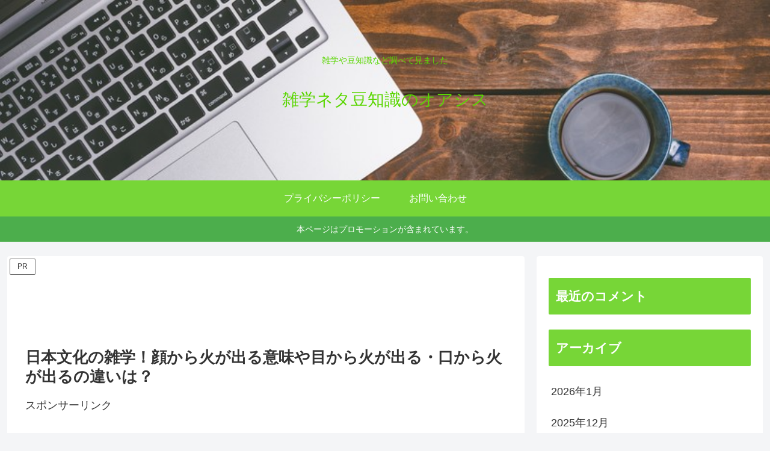

--- FILE ---
content_type: text/html; charset=utf-8
request_url: https://www.google.com/recaptcha/api2/aframe
body_size: 268
content:
<!DOCTYPE HTML><html><head><meta http-equiv="content-type" content="text/html; charset=UTF-8"></head><body><script nonce="hsTIKBAGhQJNSC1MeDuL4w">/** Anti-fraud and anti-abuse applications only. See google.com/recaptcha */ try{var clients={'sodar':'https://pagead2.googlesyndication.com/pagead/sodar?'};window.addEventListener("message",function(a){try{if(a.source===window.parent){var b=JSON.parse(a.data);var c=clients[b['id']];if(c){var d=document.createElement('img');d.src=c+b['params']+'&rc='+(localStorage.getItem("rc::a")?sessionStorage.getItem("rc::b"):"");window.document.body.appendChild(d);sessionStorage.setItem("rc::e",parseInt(sessionStorage.getItem("rc::e")||0)+1);localStorage.setItem("rc::h",'1768979356815');}}}catch(b){}});window.parent.postMessage("_grecaptcha_ready", "*");}catch(b){}</script></body></html>

--- FILE ---
content_type: application/javascript; charset=utf-8;
request_url: https://dalc.valuecommerce.com/app3?p=890974076&_s=https%3A%2F%2Fhigaeri55.com%2F1237.html&vf=iVBORw0KGgoAAAANSUhEUgAAAAMAAAADCAYAAABWKLW%2FAAAAMElEQVQYV2NkFGP4nxFVzWA0oZ2BMXOr0P%2FSu9YMOj%2B2MjBu5Or6H3rOiKFew4UBAAb8DbkWKxtVAAAAAElFTkSuQmCC
body_size: 695
content:
vc_linkswitch_callback({"t":"69707b9b","r":"aXB7mwAPFpMS3pJNCooERAqKC5ZYvw","ub":"aXB7mwACabUS3pJNCooCsQqKBti8hQ%3D%3D","vcid":"wBSVVxhSp8Y7EaNSLayhQjsq1Z_mDavHXVgr7G825wY","vcpub":"0.988819","mini-shopping.yahoo.co.jp":{"a":"2821580","m":"2201292","g":"4cf236dc8a"},"shopping.geocities.jp":{"a":"2821580","m":"2201292","g":"4cf236dc8a"},"l":4,"shopping.yahoo.co.jp":{"a":"2821580","m":"2201292","g":"4cf236dc8a"},"p":890974076,"paypaymall.yahoo.co.jp":{"a":"2821580","m":"2201292","g":"4cf236dc8a"},"s":3513990,"approach.yahoo.co.jp":{"a":"2821580","m":"2201292","g":"4cf236dc8a"},"paypaystep.yahoo.co.jp":{"a":"2821580","m":"2201292","g":"4cf236dc8a"}})